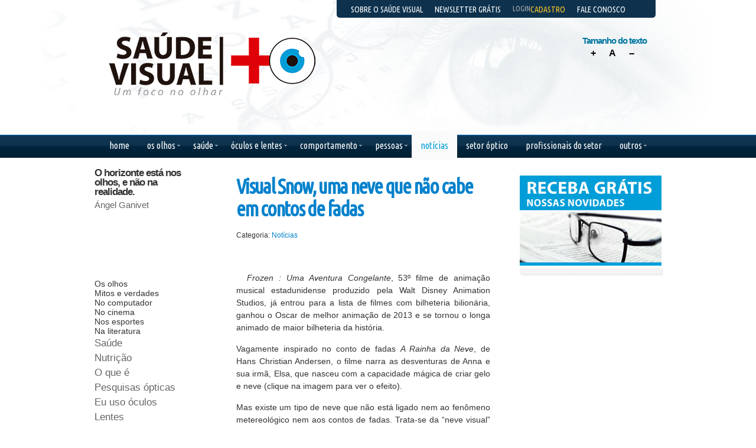

--- FILE ---
content_type: text/html; charset=utf-8
request_url: https://saudevisual.com.br/noticias/857-visualsnow
body_size: 9323
content:
<!DOCTYPE html>
<html lang="pt-br">
<head>
  <base href="/noticias/857-visualsnow">
  
  
  
  <title>Saúde Visual - Visual Snow, uma neve que não cabe em contos de fadas</title>
  <link href="/templates/rt_gantry_j16/favicon.ico" rel="shortcut icon" type="image/vnd.microsoft.icon">
  <link rel="stylesheet" href="/plugins/system/rokbox/themes/light/rokbox-style.css" type="text/css">
  <link rel="stylesheet" href="/libraries/gantry/css/gantry.css" type="text/css">
  <link rel="stylesheet" href="/libraries/gantry/css/grid-12.css" type="text/css">
  <link rel="stylesheet" href="/libraries/gantry/css/joomla.css" type="text/css">
  <link rel="stylesheet" href="/templates/rt_gantry_j16/css/style1.css" type="text/css">
  <link rel="stylesheet" href="/templates/rt_gantry_j16/css/template.css" type="text/css">
  <link rel="stylesheet" href="/templates/rt_gantry_j16/css/fusionmenu.css" type="text/css">
  <link rel="stylesheet" href="/modules/mod_news_pro_gk4/interface/css/style.css" type="text/css">
  <link rel="stylesheet" href="/media/com_acymailing/css/module_default.css" type="text/css">
  <link rel="stylesheet" href="/modules/mod_news_pro_gk4/interface/css/style.css" type="text/css">
  <link rel="stylesheet" href="/modules/mod_pgt_socialweb/mod_pgt_socialweb.css" type="text/css">
  <link rel="stylesheet" href="/modules/mod_news_pro_gk4/interface/css/style.css" type="text/css">
  <style type="text/css">
  #toTop {width:100px;z-index: 10;border: 1px solid #333; background:#121212; text-align:center; padding:5px; position:fixed; bottom:0px; right:0px; cursor:pointer; display:none; color:#fff;text-transform: lowercase; font-size: 0.7em;}
  body {background:#ffffff;}body a {color:#0081cc;}#rt-header .rt-container {background:transparent;}#rt-bottom .rt-container {background:transparent;}#rt-footer .rt-container, #rt-copyright .rt-container, #rt-menu .rt-container {background:transparent;}
  </style>
  <script src="/media/system/js/core.js" type="text/javascript"></script>
  <script src="/media/system/js/mootools-core.js" type="text/javascript"></script>
  <script src="/media/system/js/mootools-more.js" type="text/javascript"></script>
  <script src="https://ajax.googleapis.com/ajax/libs/jquery/1.5.1/jquery.min.js" type="text/javascript"></script>
  <script src="/media/plg_jblibrary/jquery/jquery.noconflict.js" type="text/javascript"></script>
  <script src="/media/plg_jblibrary/jquery/jquery.lazyload.js" type="text/javascript"></script>
  <script src="/media/system/js/caption.js" type="text/javascript"></script>
  <script src="/plugins/content/smartresizer/smartresizer/js/multithumb.js" type="text/javascript"></script>
  
  <script src="/plugins/system/rokbox/rokbox.js" type="text/javascript"></script>
  <script src="/plugins/system/rokbox/themes/light/rokbox-config.js" type="text/javascript"></script>
  <script src="/modules/mod_roknavmenu/themes/fusion/js/fusion.js" type="text/javascript"></script>
  <script src="/modules/mod_news_pro_gk4/interface/scripts/engine.js" type="text/javascript"></script>
  <script src="/media/com_acymailing/js/acymailing_module.js?v=450" type="text/javascript"></script>
  <script src="/modules/mod_news_pro_gk4/interface/scripts/engine.js" type="text/javascript"></script>
  <script src="/modules/mod_news_pro_gk4/interface/scripts/engine.js" type="text/javascript"></script>
  <link href="https://fonts.googleapis.com/css?family=Ubuntu+Condensed" rel="stylesheet" type="text/css">
</head>
<body class="cssstyle-style1 font-family-helvetica font-size-is-default menu-type-fusionmenu col12 option-com-content menu-noticias">
  <div id="rt-header">
    <div class="rt-container">
      <div class="rt-grid-5 rt-alpha">
        <div class="rt-block">
          <a href="/" id="rt-logo"></a>
        </div>
      </div>
      <div class="rt-grid-7 rt-omega">
        <div class="redes2">
          <div class="rt-block">
            <script type="text/javascript" src="/modules/mod_pgt_socialweb/pgt_socialweb.js"></script> 
            <script type="text/javascript">


            var SWSettings = { title: "Saúde Visual - Visual Snow, uma neve que não cabe em contos de fadas", url: "https://saudevisual.com.br/noticias/857-visualsnow", eurl: "http%3A%2F%2Fwww.saudevisual.com.br%2Fnoticias%2F857-visualsnow" };
            </script>
            <div class="socialweb_module_left">
              <div class="fb_like_small" id="fb_like_id" style="width:450px;height:80px;"></div>
               
              
              <div class="tw_tweet_small" id="tw_tweet_id"></div>
               
              
              <div class="g_plusone" id="g_plusone_id"></div>
              <div style="display:none;">
                <a href="http://www.pagit.eu" rel="nofollow">PGT SocialWeb - Copyright © 2010 by pagit.eu</a>
              </div>
            </div>
          </div>
        </div>
        <div class="menutopo">
          <div class="rt-block">
            <div class="module menutopo">
              <div>
                <div>
                  <div>
                    <ul class="menu">
                      <li id="item-174">
                        <a href="/sobre-o-saude-visual"><span>Sobre o Saúde Visual</span></a>
                      </li>
                      <li id="item-175">
                        <a href="/newsletter-gratis"><span>Newsletter Grátis</span></a>
                      </li>
                      <li id="item-176">
                        <span>Login</span>
                      </li>
                      <li id="item-177">
                        <a href="/cadastro"><span>Cadastro</span></a>
                      </li>
                      <li id="item-179">
                        <a href="/fale-conosco"><span>Fale Conosco</span></a>
                      </li>
                    </ul>
                  </div>
                </div>
              </div>
            </div>
          </div>
        </div>
        <div class="rt-block">
          <script language="javascript" type="text/javascript">
          <!--
          defaultSize = 80;
          //-->
          </script> 
          <script type="text/javascript" src="/modules/mod_ppc_fastfont/js/fastfont.js"></script>
          <div id="fontsize" style="font-size:16px;line-height:110%;text-align:center;">
            <h2 style="font-size: 96%; letter-spacing: -1px; color: #0176a1;">Tamanho do texto</h2>
            <div style="border:0px solid #ccc;margin:0px 0px 0px 5px;background:transparent url(modules/mod_ppc_fastfont/img/27grad.png);float:left;height:27px;width:27px;">
              <a style="text-decoration: none" href="/index.php" title="Aumentar tamanho" onclick="changeFontSize(1); return false;" class="larger">+</a>
            </div>
            <div style="border:0px solid #ccc;margin:0px 0px 0px 5px;background:transparent url(modules/mod_ppc_fastfont/img/27grad.png);float:left;height:27px;width:27px;">
              <a style="text-decoration: none; color: #000;" href="/index.php" title="Voltar ao padrão" onclick="revertStyles(); return false;" class="reset">A</a>
            </div>
            <div style="border:0px solid #ccc;margin:0px 0px 0px 5px;letter-spacing:-1px;background:transparent url(modules/mod_ppc_fastfont/img/27grad.png);float:left;height:27px;width:27px;">
              <a style="text-decoration: none; color: #000;" href="/index.php" title="Reduzir tamanho" onclick="changeFontSize(-1); return false;" class="smaller">--</a>
            </div>
          </div>
        </div>
        <div class="busca">
          <div class="rt-block">
            
          </div>
        </div>
      </div>
      <div class="clear"></div>
    </div>
  </div>
  <div id="rt-menu">
    <div class="rt-container">
      <div class="rt-fusionmenu">
        <div class="nopill">
          <div class="rt-menubar">
            <ul class="menutop level1">
              <li class="item249 root">
                <a class="orphan item bullet" href="/"><span>Home</span></a>
              </li>
              <li class="item243 parent root">
                <span class="daddy item bullet nolink"><span>Os olhos</span></span>
                <div class="fusion-submenu-wrapper level2" style="width:180px;">
                  <ul class="level2" style="width:180px;">
                    <li class="item137">
                      <a class="orphan item bullet" href="/os-olhos/mitos-e-verdades"><span>Mitos e Verdades</span></a>
                    </li>
                    <li class="item136">
                      <a class="orphan item bullet" href="/os-olhos/os-olhos"><span>Os olhos</span></a>
                    </li>
                    <li class="item164">
                      <a class="orphan item bullet" href="/os-olhos/no-computador"><span>No computador</span></a>
                    </li>
                    <li class="item165">
                      <a class="orphan item bullet" href="/os-olhos/no-cinema"><span>No cinema</span></a>
                    </li>
                    <li class="item166">
                      <a class="orphan item bullet" href="/os-olhos/nos-esportes"><span>Nos esportes</span></a>
                    </li>
                    <li class="item167">
                      <a class="orphan item bullet" href="/os-olhos/na-literatura"><span>Na literatura</span></a>
                    </li>
                  </ul>
                  <div class="drop-bot"></div>
                </div>
              </li>
              <li class="item244 parent root">
                <span class="daddy item bullet nolink"><span>Saúde</span></span>
                <div class="fusion-submenu-wrapper level2" style="width:180px;">
                  <ul class="level2" style="width:180px;">
                    <li class="item155">
                      <a class="orphan item bullet" href="/saude/saude"><span>Saúde</span></a>
                    </li>
                    <li class="item141">
                      <a class="orphan item bullet" href="/saude/nutricao"><span>Nutrição</span></a>
                    </li>
                    <li class="item284">
                      <a class="orphan item bullet" href="/saude/o-que-e"><span>O que é</span></a>
                    </li>
                    <li class="item287">
                      <a class="orphan item bullet" href="/saude/pesquisas-opticas"><span>Pesquisas ópticas</span></a>
                    </li>
                  </ul>
                  <div class="drop-bot"></div>
                </div>
              </li>
              <li class="item246 parent root">
                <span class="daddy item bullet nolink"><span>Óculos e lentes</span></span>
                <div class="fusion-submenu-wrapper level2" style="width:180px;">
                  <ul class="level2" style="width:180px;">
                    <li class="item139">
                      <a class="orphan item bullet" href="/oculos-e-lentes/eu-uso-oculos"><span>Eu uso óculos</span></a>
                    </li>
                    <li class="item253">
                      <a class="orphan item bullet" href="/oculos-e-lentes/lentes"><span>Lentes</span></a>
                    </li>
                  </ul>
                  <div class="drop-bot"></div>
                </div>
              </li>
              <li class="item245 parent root">
                <span class="daddy item bullet nolink"><span>Comportamento</span></span>
                <div class="fusion-submenu-wrapper level2" style="width:180px;">
                  <ul class="level2" style="width:180px;">
                    <li class="item160">
                      <a class="orphan item bullet" href="/comportamento/moda"><span>Moda</span></a>
                    </li>
                    <li class="item138">
                      <a class="orphan item bullet" href="/comportamento/comportamento"><span>Comportamento</span></a>
                    </li>
                    <li class="item285">
                      <a class="orphan item bullet" href="/comportamento/olhos-curiosos"><span>Olhos curiosos</span></a>
                    </li>
                    <li class="item286">
                      <a class="orphan item bullet" href="/comportamento/visao-profissional"><span>Visão profissional</span></a>
                    </li>
                  </ul>
                  <div class="drop-bot"></div>
                </div>
              </li>
              <li class="item247 parent root">
                <span class="daddy item bullet nolink"><span>Pessoas</span></span>
                <div class="fusion-submenu-wrapper level2" style="width:180px;">
                  <ul class="level2" style="width:180px;">
                    <li class="item162">
                      <a class="orphan item bullet" href="/pessoas/gente-de-visao"><span>Gente de visão</span></a>
                    </li>
                    <li class="item140">
                      <a class="orphan item bullet" href="/pessoas/entre-vista"><span>Entre-vista</span></a>
                    </li>
                    <li class="item161">
                      <a class="orphan item bullet" href="/pessoas/ponto-de-vista"><span>Ponto de vista</span></a>
                    </li>
                    <li class="item288">
                      <a class="orphan item bullet" href="/pessoas/visao-de-lucas"><span>Visão de Lucas</span></a>
                    </li>
                    <li class="item254">
                      <a class="orphan item bullet" href="/pessoas/biografias"><span>Biografias</span></a>
                    </li>
                    <li class="item169">
                      <a class="orphan item bullet" href="/pessoas/acoes-sociais"><span>Ações Sociais</span></a>
                    </li>
                  </ul>
                  <div class="drop-bot"></div>
                </div>
              </li>
              <li class="item163 active root">
                <a class="orphan item bullet" href="/noticias"><span>Notícias</span></a>
              </li>
              <li class="item298 root">
                <a class="orphan item bullet" href="/setor-optico"><span>Setor óptico</span></a>
              </li>
              <li class="item152 root">
                <a class="orphan item bullet" href="/cadastro"><span>Profissionais do setor</span></a>
              </li>
              <li class="item248 parent root">
                <span class="daddy item bullet nolink"><span>Outros</span></span>
                <div class="fusion-submenu-wrapper level2" style="width:180px;">
                  <ul class="level2" style="width:180px;">
                    <li class="item255">
                      <a class="orphan item bullet" href="/outros/banco-de-teses"><span>Banco de teses</span></a>
                    </li>
                    <li class="item170">
                      <a class="orphan item bullet" href="/outros/cursos-feiras-e-eventos"><span>Cursos, Feiras e Eventos</span></a>
                    </li>
                    <li class="item171">
                      <a class="orphan item bullet" href="/outros/glossario"><span>Glossário</span></a>
                    </li>
                    <li class="item153">
                      <a class="orphan item bullet" href="/outros/videos"><span>Vídeos</span></a>
                    </li>
                  </ul>
                  <div class="drop-bot"></div>
                </div>
              </li>
            </ul>
          </div>
        </div>
      </div>
      <div class="clear"></div>
    </div>
  </div>
  <div id="uno">
    <div id="rt-feature">
      <div class="rt-container">
        <div class="clear"></div>
      </div>
    </div>
    <div id="centralizar"></div>
    <div id="rt-main" class="sa3-mb6-sb3">
      <div class="rt-container">
        <div class="rt-grid-6 rt-push-3">
          <div class="rt-block">
            <div id="rt-mainbody">
              <div class="component-content">
                <div class="rt-article">
                  <div class="rt-article-bg">
                    <div class="item-page">
                      <h2 class="title"><a href="/noticias/857-visualsnow">Visual Snow, uma neve que não cabe em contos de fadas</a></h2>
                      <div class="rt-article-icons">
                        <ul class="actions">
                          <li class="print-icon">
                            <a href="/noticias/857-visualsnow?tmpl=component&print=1&layout=default&page=" title="Imprimir" onclick="window.open(this.href,'win2','status=no,toolbar=no,scrollbars=yes,titlebar=no,menubar=no,resizable=yes,width=640,height=480,directories=no,location=no'); return false;" rel="nofollow"><img src="/media/system/images/printButton.png" alt="Imprimir"></a>
                          </li>
                          <li class="email-icon">
                            
                          </li>
                        </ul>
                      </div>
                      <dl class="rt-articleinfo">
                        <dd class="rt-category">
                          Categoria: <a href="/noticias">Notícias</a>
                        </dd>
                      </dl>
                       <a class="valaddthis_id857"><img src="/plugins/content/valaddthis/valaddthis/images/addthis-long.gif" width="125" height="16" border="0" alt=""></a> 
                      
                      <p style="text-align: justify;"><em><img src="/cache/frozengif_thumb_medium200_0.gif" title='Em "Frozen", Elsa nasceu com a capacidade mágica de criar gelo e neve' style="margin-right: 10px; float: left;">Frozen : Uma Aventura Congelante</em>, 53º filme de animação musical estadunidense produzido pela Walt Disney Animation Studios, já entrou para a lista de filmes com bilheteria bilionária, ganhou o Oscar de melhor animação de 2013 e se tornou o longa animado de maior bilheteria da história.</p>
                      <p style="text-align: justify;">Vagamente inspirado no conto de fadas <em>A Rainha da Neve</em>, de Hans Christian Andersen, o filme narra as desventuras de Anna e sua irmã, Elsa, que nasceu com a capacidade mágica de criar gelo e neve (clique na imagem para ver o efeito).</p>
                      <p style="text-align: justify;">Mas existe um tipo de neve que não está ligado nem ao fenômeno metereológico nem aos contos de fadas. Trata-se da “neve visual” (visual snow) cuja fisiopatologia ainda não foi estabelecida. Em termos leigos, porém, podemos afirmar que os portadores dessa “sensação visual” são indivíduos cujos cérebros apresentam hiper-reatividade cortical.</p>
                      <p style="text-align: justify;">Dentre os sintomas, o principal é a visualização de imagens como estática de aparelho de TV – os populares “chuviscos” -, principalmente quando se olha para superfícies escuras ou ambientes com pouca luminosidade. Outro sintoma característico é a palinopsia, que consiste na visão do contorno de um objeto por algum tempo após se ter desviado o olhar do mesmo.</p>
                      <p style="text-align: justify;">A neve visual vem sendo discutida cada vez mais, provavelmente devido a um aumento rápido e importante da sua incidência na população. Uma investigação clinica primária pode ajudar pesquisadores a entender a fisiopatologia da sensação visual incomum e principalmente encontrar um meio de neutralizar este sintoma que pode reduzir drasticamente a qualidade de vida do individuo portador.</p>
                      <p style="text-align: justify;">O processamento visual se dá no encéfalo. Os olhos recebem a informação fotoquímica e o nervo óptico faz a conexão com os centros visuais no cérebro. A percepção visual normalmente é seletiva e envolve omissão: imagens menos importantes - ou que causam confusão - são “ignoradas” pela “mente que vê”, ou seja, a região em que é processada a informação visual.</p>
                      <p style="text-align: justify;">A seletividade da percepção depende de processos cognitivos cerebrais e estaria alterada, por exemplo, em disfunções bioquímicas do cérebro.</p>
                      <p style="text-align: justify;">A dopamina, assim como a adrenalina, é um dos transmissores que ajudam a fazer a “sintonia fina” dos níveis de atividade neural. Portanto, o TDAH ou DDA (déficit de atenção com hiperatividade), assim como a depressão, síndrome do pânico, e TAG ou transtorno da ansiedade generalizada, não são raros em indivíduos que se queixam de “neve visual”. Outras comorbidades possíveis (esperadas) no caso da conexão simpática (Sistema Nervoso Autônomo) ser uma das vias fisiopatológicas da “neve visual”.</p>
                      <p style="text-align: justify;">A “neve visual” parece ser mais comum em pessoas que são extremamente observadoras e hiper-reativas. Nelas também é mais frequente a percepção de fenômenos entópticos. Poderia ser avaliada então como uma variação da percepção visual normal. Mas é imprescindível que exames complementares sejam realizados para excluir causas orgânicas secundárias, como efeitos colaterais de alguns medicamentos, uso de drogas ilícitas, ou ainda neoplasia encefálica, doença desmielinizante e outras patologias neurológicas.</p>
                      <p style="text-align: justify;">Descartada a causa orgânica, que uma vez tratada faria cessar a “alucinação”, uma possibilidade de lidar com o sintoma visual seria a habituação, um fenômeno fisiológico. A utilização dessa técnica foi sugerida e tem sido utilizada em indivíduos portadores de zumbido, como forma de minimizar o seu desconforto.</p>
                      <p style="text-align: justify;">Assim como existe a readaptação vestibular na vertigem, pode-se buscar a readaptação processual visual em relação às sensações visuais incomuns, como no caso da “neve visual”. A ideia seria, através de estímulos visuais repetitivos, provocar a habituação (das vias responsáveis pela percepção visual) aos fenômenos entópticos e sensações visuais incomuns.</p>
                      <p style="text-align: justify;">Essa sugestão parece interessante e deveria ser investigada por especialistas em reabilitação. Existem técnicas (hoje cada vez mais difundidas) utilizadas no tratamento da dislexia visual (síndrome de Irlen), que é uma disfuncionalidade do processamento visual. Assim como parece ser a síndrome da “neve visual”.</p>
                      <p style="text-align: justify;"><a href="http://www.thevisioncommunity.com/?option=com_content&task=view&id=78&Itemid=171" target="_blank" rel="nofollow">Neste site</a> você pode fazer uma simulação dos sintomas da “neve visual”.</p>
                      <p style="text-align: justify;"><span style="font-size: 8pt;"><br></span></p>
                      <p style="text-align: justify;"><span style="font-size: 8pt;"><br></span></p>
                      <p style="text-align: justify;"><span style="font-size: 8pt;">(Fonte: “Visual Perception: a clinical orientation” 2010, Schwartz S.,McGraw-Hill Publishing Co)</span></p>
                      <ul class="pagenav">
                        <li class="pagenav-prev">
                          <a href="/noticias/1631-duffy" rel="next">< <</a>
                        </li>
                        <li class="pagenav-next">
                          <a href="/noticias/1042-oculos-sol-inverno" rel="prev">> ></a>
                        </li>
                      </ul>
                    </div>
                  </div>
                </div>
              </div>
            </div>
          </div>
          <div id="rt-content-bottom">
            <div class="rt-grid-6 rt-alpha rt-omega">
              <div class="banner">
                <div class="rt-block">
                  <div class="custom banner">
                    <p></p>
                    <p> </p>
                  </div>
                </div>
              </div>
            </div>
          </div>
        </div>
        <div class="rt-grid-3 rt-pull-6">
          <div id="rt-sidebar-a">
            <div class="frases">
              <div class="rt-block">
                <div class="nspMain autoanim nspFs100" id="nsp-nsp_75" style="width:100%;">
                  <div class="nspArts bottom" style="width:100%;">
                    <div class="nspTopInterface">
                      <div>
                        <span class="nspPrev">Prev</span> <span class="nspNext">Next</span>
                      </div>
                    </div>
                    <div class="nspArt" style="width:100%;">
                      <div style="padding:0 20px 20px 0">
                        <h4 class="nspHeader tleft fnone" title="O horizonte está nos olhos, e não na realidade.">O horizonte está nos olhos, e não na realidade.</h4>
                        <p class="nspText tleft fleft">Ángel Ganivet</p>
                      </div>
                    </div>
                    <div class="nspArt unvisible" style="width:100%;">
                      <div style="padding:0 20px 20px 0">
                        <h4 class="nspHeader tleft fnone" title="Só se vê bem com o coração. O essencial é invisível aos olhos.">Só se vê bem com o coração. O essencial é invisível aos olhos.</h4>
                        <p class="nspText tleft fleft">Antoine de Saint-Exupéry</p>
                      </div>
                    </div>
                    <div class="nspArt unvisible" style="width:100%;">
                      <div style="padding:0 20px 20px 0">
                        <h4 class="nspHeader tleft fnone" title="Guarda-me, como a menina dos seus olhos. Ela é a tal, sei que ela pode ser mil, mas não existe outra igual.">Guarda-me, como a menina dos seus olhos. Ela é a tal, sei que ela pode ser mil, mas não existe outra igual.</h4>
                        <p class="nspText tleft fleft">Chico Buarque</p>
                      </div>
                    </div>
                    <div class="nspArt unvisible" style="width:100%;">
                      <div style="padding:0 20px 20px 0">
                        <h4 class="nspHeader tleft fnone" title="As mais lindas palavras de amor são ditas no silêncio de um olhar.">As mais lindas palavras de amor são ditas no silêncio de um olhar.</h4>
                        <p class="nspText tleft fleft">Leonardo da Vinci</p>
                      </div>
                    </div>
                    <div class="nspArt unvisible" style="width:100%;">
                      <div style="padding:0 20px 20px 0">
                        <h4 class="nspHeader tleft fnone" title="O homem acredita mais com os olhos do que com os ouvidos.">O homem acredita mais com os olhos do que com os ouvidos.</h4>
                        <p class="nspText tleft fleft">Sêneca</p>
                      </div>
                    </div>
                    <div class="nspArt unvisible" style="width:100%;">
                      <div style="padding:0 20px 20px 0">
                        <h4 class="nspHeader tleft fnone" title="Olhos nos olhos, quero ver o que você faz, ao sentir que sem você eu passo bem demais.">Olhos nos olhos, quero ver o que você faz, ao sentir que sem você eu passo bem demais.</h4>
                        <p class="nspText tleft fleft">Chico Buarque</p>
                      </div>
                    </div>
                    <div class="nspArt unvisible" style="width:100%;">
                      <div style="padding:0 20px 20px 0">
                        <h4 class="nspHeader tleft fnone" title="Se meus olhos mostrassem a minha alma, todos, ao me verem sorrir, chorariam comigo.">Se meus olhos mostrassem a minha alma, todos, ao me verem sorrir, chorariam comigo.</h4>
                        <p class="nspText tleft fleft">Kurt Cobain</p>
                      </div>
                    </div>
                    <div class="nspArt unvisible" style="width:100%;">
                      <div style="padding:0 20px 20px 0">
                        <h4 class="nspHeader tleft fnone" title="A única coisa que vale a pena é fixar o olhar com mais atenção no presente; o futuro chegará sozinho, inesperadamente.">A única coisa que vale a pena é fixar o olhar com mais atenção no presente; o futuro chegará sozinho, inesperadamente.</h4>
                        <p class="nspText tleft fleft">Nikolai Vasilievich Gogol</p>
                      </div>
                    </div>
                    <div class="nspArt unvisible" style="width:100%;">
                      <div style="padding:0 20px 20px 0">
                        <h4 class="nspHeader tleft fnone" title="Amar não é olhar um para o outro, é olhar juntos na mesma direção.">Amar não é olhar um para o outro, é olhar juntos na mesma direção.</h4>
                        <p class="nspText tleft fleft">Antoine de Saint-Exupéry</p>
                      </div>
                    </div>
                    <div class="nspArt unvisible" style="width:100%;">
                      <div style="padding:0 20px 20px 0">
                        <h4 class="nspHeader tleft fnone" title="Dirão, em som, as coisas que, calados, no silêncio dos olhos, confessamos?">Dirão, em som, as coisas que, calados, no silêncio dos olhos, confessamos?</h4>
                        <p class="nspText tleft fleft">José Saramago</p>
                      </div>
                    </div>
                  </div>
                </div>
                <script type="text/javascript">
                //<![CDATA[
                try {$Gavick;}catch(e){$Gavick = {};};
                $Gavick["nsp-nsp_75"] = {
                "animation_speed": 400,
                "animation_interval": 5000,
                "animation_function": Fx.Transitions.Expo.easeIn,
                "news_column": 1,
                "news_rows": 1,
                "links_columns_amount": 0,
                "links_amount": 0,
                "counter_text": '<strong>Page:<\/strong>'
                };
                //]]>
                </script>
              </div>
            </div>
            <div class="cat">
              <div class="rt-block">
                <div class="custom cat">
                  <ul>
                    <li>
                      Os olhos
                    </li>
                    <li>
                      Mitos e verdades
                    </li>
                    <li>
                      No computador
                    </li>
                    <li>
                      No cinema
                    </li>
                    <li>
                      Nos esportes
                    </li>
                    <li>
                      Na literatura
                    </li>
                    <li>
                      <a href="/saude/saude">Saúde</a>
                    </li>
                    <li>
                      <a href="/saude/nutricao">Nutrição</a>
                    </li>
                    <li>
                      <a href="/saude/o-que-e">O que é</a>
                    </li>
                    <li>
                      <a href="/saude/pesquisas-opticas">Pesquisas ópticas</a>
                    </li>
                    <li>
                      <a href="/oculos-e-lentes/eu-uso-oculos">Eu uso óculos</a>
                    </li>
                    <li>
                      <a href="/oculos-e-lentes/lentes">Lentes</a>
                    </li>
                    <li>
                      <a href="/comportamento/moda">Moda</a>
                    </li>
                    <li>
                      <a href="/comportamento/comportamento">Comportamento</a>
                    </li>
                    <li>
                      <a href="/comportamento/olhos-curiosos">Olhos curiosos</a>
                    </li>
                    <li>
                      <a href="/comportamento/visao-profissional">Visão profissional</a>
                    </li>
                    <li>
                      <a href="/pessoas/gente-de-visao">Gente de visão</a>
                    </li>
                    <li>
                      <a href="/pessoas/entre-vista">Entre-vista</a>
                    </li>
                    <li>
                      <a href="/pessoas/ponto-de-vista">Ponto de vista</a>
                    </li>
                    <li>
                      <a href="/pessoas/visao-de-lucas">Visão de Lucas</a>
                    </li>
                    <li>
                      <a href="/pessoas/biografias">Biografias</a>
                    </li>
                    <li>
                      <a href="/pessoas/acoes-sociais">Ações sociais</a>
                    </li>
                    <li>
                      Profissionais do setor
                    </li>
                    <li>
                      <a href="/noticias">Notícias</a>
                    </li>
                    <li>
                      <a href="/outros/glossario">Glossário</a>
                    </li>
                    <li>
                      <a href="/outros/banco-de-teses">Banco de teses</a>
                    </li>
                    <li>
                      <a href="/outros/cursos-feiras-e-eventos">Feiras e eventos</a>
                    </li>
                    <li>
                      <a href="/outros/videos">Vídeos</a>
                    </li>
                  </ul>
                </div>
              </div>
            </div>
            <div class="rt-block">
              <div class="bannergroup">
                <div class="banneritem">
                  <img src="/images/banners/fiero_nov2013_vertical2.jpg" alt="Conheça a nova coleção da Fiero!">
                  <div class="clr"></div>
                </div>
              </div>
            </div>
          </div>
        </div>
        <div class="rt-grid-3">
          <div id="rt-sidebar-b">
            <div class="news">
              <div class="rt-block">
                <div class="module-title">
                  <h2 class="title">Newsletter (2)</h2>
                </div>
                <div class="acymailing_module news" id="acymailing_module_formAcymailing32411">
                  <div class="acymailing_fulldiv" id="acymailing_fulldiv_formAcymailing32411">
                    
                  </div>
                </div>
              </div>
            </div>
            <div class="redes">
              <div class="rt-block">
                <div class="custom redes">
                  <p></p>
                  <p></p>
                  <p></p>
                </div>
              </div>
            </div>
            <div class="fb">
              <div class="rt-block">
                <div id="kafbfanbox" class="kafbfanbox fb">
                  
                  <div style="clear:left">
                    <a href="http://www.khawaib.co.uk/index.php?option=com_content&Itemid=29&catid=12&id=39&lang=en&view=article" rel="nofollow">KA Facebook Fanbox 1.1.1</a>
                  </div>
<noscript>JavaScript must be enabled in order to use KA Facebook Fanbox. Refresh Page.</noscript>
                </div>
              </div>
            </div>
            <div class="rt-block">
              <div class="custom">
                <p></p>
              </div>
            </div>
            <div class="rt-block">
              <script src=""></script> 
              
            </div>
          </div>
        </div>
        <div class="clear"></div>
      </div>
    </div>
    <div id="rt-footer">
      <div class="rt-container">
        <div class="rt-grid-3 rt-alpha">
          <div class="rt-block">
            <div class="module-title">
              <h2 class="title">Últimos artigos</h2>
            </div>
            <div class="nspMain nspFs100" id="nsp-nsp_59" style="width:100%;">
              <div class="nspArts left" style="width:100%;">
                <div class="nspArt" style="width:100%;">
                  <div style="padding:0 20px 20px 0">
                    <h4 class="nspHeader tleft fnone"><a href="/noticias/1906-zika-3" title="Zika conseguiu romper as paredes de proteção do olho">Zika conseguiu romper as paredes de prot…</a></h4>
                  </div>
                </div>
                <div class="nspArt" style="width:100%;">
                  <div style="padding:0 20px 20px 0">
                    <h4 class="nspHeader tleft fnone"><a href="/noticias/1905-3-estrategias" title="As gerações futuras agradecem">As gerações futuras agradecem</a></h4>
                  </div>
                </div>
                <div class="nspArt" style="width:100%;">
                  <div style="padding:0 20px 20px 0">
                    <h4 class="nspHeader tleft fnone"><a href="/noticias/1904-jacques-laramara" title="" bonita="" quanto="" as="" outras="">"Tão bonita quanto as outras mulheres"</a></h4>
                  </div>
                </div>
                <div class="nspArt" style="width:100%;">
                  <div style="padding:0 20px 20px 0">
                    <h4 class="nspHeader tleft fnone"><a href="/noticias/73-diabetes-e-visao" title="De olho no diabetes">De olho no diabetes</a></h4>
                  </div>
                </div>
                <div class="nspArt" style="width:100%;">
                  <div style="padding:0 20px 20px 0">
                    <h4 class="nspHeader tleft fnone"><a href="/noticias/622-leite-enriquecido" title="Estudo pioneiro enriquece leite com minerais e vitaminas">Estudo pioneiro enriquece leite com mine…</a></h4>
                  </div>
                </div>
                <div class="nspArt unvisible" style="width:100%;">
                  <div style="padding:0 20px 20px 0">
                    <h4 class="nspHeader tleft fnone"><a href="/noticias/1903-lente-google" title="Google quer dar um upgrade na visão humana">Google quer dar um upgrade na visão huma…</a></h4>
                  </div>
                </div>
                <div class="nspArt unvisible" style="width:100%;">
                  <div style="padding:0 20px 20px 0">
                    <h4 class="nspHeader tleft fnone"><a href="/noticias/1902-todos-cegos" title="Um novo " ensaio="" sobre="" a="">Um novo "ensaio sobre a cegueira"</a></h4>
                  </div>
                </div>
                <div class="nspArt unvisible" style="width:100%;">
                  <div style="padding:0 20px 20px 0">
                    <h4 class="nspHeader tleft fnone"><a href="/noticias/1024-piscadela" title="Quer desligar o cérebro? Então pisque!">Quer desligar o cérebro? Então pisque!</a></h4>
                  </div>
                </div>
                <div class="nspArt unvisible" style="width:100%;">
                  <div style="padding:0 20px 20px 0">
                    <h4 class="nspHeader tleft fnone"><a href="/noticias/1023-oculolinctus" title="Oculolinctus causa terror no Japão. E não é um monstro">Oculolinctus causa terror no Japão. E nã…</a></h4>
                  </div>
                </div>
                <div class="nspArt unvisible" style="width:100%;">
                  <div style="padding:0 20px 20px 0">
                    <h4 class="nspHeader tleft fnone"><a href="/noticias/1901-tasometro" title="Gustavo Henrique: os dois lados da mesma moeda">Gustavo Henrique: os dois lados da mesma…</a></h4>
                  </div>
                </div>
                <div class="nspArt unvisible" style="width:100%;">
                  <div style="padding:0 20px 20px 0">
                    <h4 class="nspHeader tleft fnone"><a href="/noticias/1900-amor-cego" title="Nunca te vi, sempre te amei">Nunca te vi, sempre te amei</a></h4>
                  </div>
                </div>
                <div class="nspArt unvisible" style="width:100%;">
                  <div style="padding:0 20px 20px 0">
                    <h4 class="nspHeader tleft fnone"><a href="/noticias/1899-gato-lamm" title="Artista cria jeito de mostrar como os bichanos enxergam">Artista cria jeito de mostrar como os bi…</a></h4>
                  </div>
                </div>
                <div class="nspArt unvisible" style="width:100%;">
                  <div style="padding:0 20px 20px 0">
                    <h4 class="nspHeader tleft fnone"><a href="/noticias/1014-telecolor" title="Acabando com a infância: as inúteis telas plásticas de TV">Acabando com a infância: as inúteis tela…</a></h4>
                  </div>
                </div>
                <div class="nspArt unvisible" style="width:100%;">
                  <div style="padding:0 20px 20px 0">
                    <h4 class="nspHeader tleft fnone"><a href="/noticias/1013-camada-dua" title="Uma nova parte do corpo. E dentro do seu olho">Uma nova parte do corpo. E dentro do seu…</a></h4>
                  </div>
                </div>
                <div class="nspArt unvisible" style="width:100%;">
                  <div style="padding:0 20px 20px 0">
                    <h4 class="nspHeader tleft fnone"><a href="/noticias/1898-nicolly2" title="Uma mudança na cirurgia para catarata">Uma mudança na cirurgia para catarata</a></h4>
                  </div>
                </div>
              </div>
            </div>
            <script type="text/javascript">
            //<![CDATA[
            try {$Gavick;}catch(e){$Gavick = {};};
            $Gavick["nsp-nsp_59"] = {
            "animation_speed": 400,
            "animation_interval": 5000,
            "animation_function": Fx.Transitions.Expo.easeIn,
            "news_column": 1,
            "news_rows": 5,
            "links_columns_amount": 0,
            "links_amount": 0,
            "counter_text": '<strong>Page:<\/strong>'
            };
            //]]>
            </script>
          </div>
        </div>
        <div class="rt-grid-4">
          <div class="feedburnet">
            <div class="rt-block">
              <div class="custom feedburnet">
                <p class="sug">Sugira matérias e participe do Saúde Visual</p>
                <p> </p>
                <p class="rss"></p>
              </div>
            </div>
          </div>
        </div>
        <div class="rt-grid-5 rt-omega">
          <div class="rt-block">
            <div class="module-title">
              <h2 class="title">Nuvem de Tags</h2>
            </div>
            <div id="joeswordcloud" style="width:260;">
              <p style="text-align:left"><a href="/?option=com_search&searchword=vis%C3%A3o" style="font-size:29px;text-decoration:none;">visão</a> <a href="/?option=com_search&searchword=visual" style="font-size:26px;text-decoration:none;">visual</a> <a href="/?option=com_search&searchword=apenas" style="font-size:21px;text-decoration:none;">apenas</a> <a href="/?option=com_search&searchword=retina" style="font-size:15px;text-decoration:none;">retina</a> <a href="/?option=com_search&searchword=%C3%B3culos" style="font-size:27px;text-decoration:none;">óculos</a> <a href="/?option=com_search&searchword=outros" style="font-size:19px;text-decoration:none;">outros</a> <a href="/?option=com_search&searchword=exemplo" style="font-size:8px;text-decoration:none;">exemplo</a> <a href="/?option=com_search&searchword=est%C3%A3o" style="font-size:16px;text-decoration:none;">estão</a> <a href="/?option=com_search&searchword=foram" style="font-size:11px;text-decoration:none;">foram</a> <a href="/?option=com_search&searchword=brasil" style="font-size:22px;text-decoration:none;">brasil</a> <a href="/?option=com_search&searchword=olho" style="font-size:27px;text-decoration:none;">olho</a> <a href="/?option=com_search&searchword=olhos" style="font-size:28px;text-decoration:none;">olhos</a> <a href="/?option=com_search&searchword=todos" style="font-size:13px;text-decoration:none;">todos</a> <a href="/?option=com_search&searchword=pessoa" style="font-size:9px;text-decoration:none;">pessoa</a> <a href="/?option=com_search&searchword=mundo" style="font-size:20px;text-decoration:none;">mundo</a> <a href="/?option=com_search&searchword=seus" style="font-size:24px;text-decoration:none;">seus</a> <a href="/?option=com_search&searchword=estudo" style="font-size:8px;text-decoration:none;">estudo</a> <a href="/?option=com_search&searchword=melhor" style="font-size:10px;text-decoration:none;">melhor</a> <a href="/?option=com_search&searchword=ocular" style="font-size:14px;text-decoration:none;">ocular</a> <a href="/?option=com_search&searchword=tempo" style="font-size:19px;text-decoration:none;">tempo</a> <a href="/?option=com_search&searchword=parte" style="font-size:18px;text-decoration:none;">parte</a> <a href="/?option=com_search&searchword=fazer" style="font-size:17px;text-decoration:none;">fazer</a> <a href="/?option=com_search&searchword=sa%C3%BAde" style="font-size:16px;text-decoration:none;">saúde</a> <a href="/?option=com_search&searchword=voc%C3%AA" style="font-size:21px;text-decoration:none;">você</a> <a href="/?option=com_search&searchword=crian%C3%A7as" style="font-size:10px;text-decoration:none;">crianças</a> <a href="/?option=com_search&searchword=este" style="font-size:13px;text-decoration:none;">este</a> <a href="/?option=com_search&searchword=lentes" style="font-size:25px;text-decoration:none;">lentes</a> <a href="/?option=com_search&searchword=forma" style="font-size:24px;text-decoration:none;">forma</a> <a href="/?option=com_search&searchword=assim" style="font-size:12px;text-decoration:none;">assim</a> <a href="/?option=com_search&searchword=defici%C3%AAncia" style="font-size:23px;text-decoration:none;">deficiência</a></p>
            </div>
          </div>
        </div>
        <div class="clear"></div>
      </div>
    </div>
  </div>
  <script type="text/javascript">
                        jQuery(document).ready(function(){
                                jQuery(function () {
                                var scrollDiv = document.createElement("div");
                                jQuery(scrollDiv).attr("id", "toTop").html("^ Back To Top").appendTo("body");    
                                jQuery(window).scroll(function () {
                                                if (jQuery(this).scrollTop() != 0) {
                                                        jQuery("#toTop").fadeIn();
                                                } else {
                                                        jQuery("#toTop").fadeOut();
                                                }
                                        });
                                        jQuery("#toTop").click(function () {
                                                jQuery("body,html").animate({
                                                        scrollTop: 0
                                                },
                                                800);
                                        });
                                });
                        });
  </script> 
  <script type="text/javascript">


                        jQuery(document).ready(function(){jQuery("img").lazyload({ 
                    effect : "fadeIn" 
                    });
                });
  </script>
<script defer src="https://static.cloudflareinsights.com/beacon.min.js/vcd15cbe7772f49c399c6a5babf22c1241717689176015" integrity="sha512-ZpsOmlRQV6y907TI0dKBHq9Md29nnaEIPlkf84rnaERnq6zvWvPUqr2ft8M1aS28oN72PdrCzSjY4U6VaAw1EQ==" data-cf-beacon='{"version":"2024.11.0","token":"dd0b9f6cb2494c6d8044093506cb28d4","r":1,"server_timing":{"name":{"cfCacheStatus":true,"cfEdge":true,"cfExtPri":true,"cfL4":true,"cfOrigin":true,"cfSpeedBrain":true},"location_startswith":null}}' crossorigin="anonymous"></script>
</body>
</html>


--- FILE ---
content_type: text/css; charset=
request_url: https://saudevisual.com.br/libraries/gantry/css/grid-12.css
body_size: 238
content:
/**
 * @version   3.2.13 December 1, 2011
 * @author    RocketTheme http://www.rockettheme.com
 * @copyright Copyright (C) 2007 - 2011 RocketTheme, LLC
 * @license   http://www.gnu.org/licenses/gpl-2.0.html GNU/GPLv2 only
 */

/* 12 Grid */
.rt-grid-1, .rt-grid-2, .rt-grid-3, .rt-grid-4, .rt-grid-5, .rt-grid-6, .rt-grid-7, .rt-grid-8, .rt-grid-9, .rt-grid-10, .rt-grid-11, .rt-grid-12 {display: inline;float: left;position: relative;margin-left: 10px;margin-right: 10px;}
.rt-container .rt-grid-1 {width: 60px;}
.rt-container .rt-grid-2 {width: 140px;}
.rt-container .rt-grid-3 {width: 220px;}
.rt-container .rt-grid-4 {width: 300px;}
.rt-container .rt-grid-5 {width: 380px;}
.rt-container .rt-grid-6 {width: 460px;}
.rt-container .rt-grid-7 {width: 540px;}
.rt-container .rt-grid-8 {width: 620px;}
.rt-container .rt-grid-9 {width: 700px;}
.rt-container .rt-grid-10 {width: 780px;}
.rt-container .rt-grid-11 {width: 860px;}
.rt-container .rt-grid-12 {width: 940px;}

/* Grid Push */
.rt-container .rt-push-1 {left: 80px;}
.rt-container .rt-push-2 {left: 160px;}
.rt-container .rt-push-3 {left: 240px;}
.rt-container .rt-push-4 {left: 320px;}
.rt-container .rt-push-5 {left: 400px;}
.rt-container .rt-push-6 {left: 480px;}
.rt-container .rt-push-7 {left: 560px;}
.rt-container .rt-push-8 {left: 640px;}
.rt-container .rt-push-9 {left: 720px;}
.rt-container .rt-push-10 {left: 800px;}
.rt-container .rt-push-11 {left: 880px;}

/* Grid Pull */
.rt-container .rt-pull-1 {left: -80px;}
.rt-container .rt-pull-2 {left: -160px;}
.rt-container .rt-pull-3 {left: -240px;}
.rt-container .rt-pull-4 {left: -320px;}
.rt-container .rt-pull-5 {left: -400px;}
.rt-container .rt-pull-6 {left: -480px;}
.rt-container .rt-pull-7 {left: -560px;}
.rt-container .rt-pull-8 {left: -640px;}
.rt-container .rt-pull-9 {left: -720px;}
.rt-container .rt-pull-10 {left: -800px;}
.rt-container .rt-pull-11 {left: -880px;}

/* Prefix for left nudging */
.rt-container .rt-prefix-1 {padding-left:80px;}
.rt-container .rt-prefix-2 {padding-left:160px;}
.rt-container .rt-prefix-3 {padding-left:240px;}
.rt-container .rt-prefix-4 {padding-left:320px;}
.rt-container .rt-prefix-5 {padding-left:400px;}
.rt-container .rt-prefix-6 {padding-left:480px;}
.rt-container .rt-prefix-7 {padding-left:560px;}
.rt-container .rt-prefix-8 {padding-left:640px;}
.rt-container .rt-prefix-9 {padding-left:720px;}
.rt-container .rt-prefix-10 {padding-left:800px;}
.rt-container .rt-prefix-11 {padding-left:880px;}

/* Extras */
.left-1, .right-1 {width: 30px;}
.left-2, .right-2 {width: 110px;}
.left-3, .right-3 {width: 190px;}
.left-4, .right-4 {width: 270px;}
.left-5, .right-5 {width: 350px;}
.left-6, .right-6 {width: 430px;}
.left-7, .right-7 {width: 510px;}
.left-8, .right-8 {width: 590px;}
.left-9, .right-9 {width: 670px;}
.left-10, .right-10 {width: 750px;}
.left-11, .right-11 {width: 830px;}

--- FILE ---
content_type: text/css; charset=
request_url: https://saudevisual.com.br/libraries/gantry/css/joomla.css
body_size: 4010
content:
/**
 * @version   3.2.13 December 1, 2011
 * @author    RocketTheme http://www.rockettheme.com
 * @copyright Copyright (C) 2007 - 2011 RocketTheme, LLC
 * @license   http://www.gnu.org/licenses/gpl-2.0.html GNU/GPLv2 only
 */

/* Headings */
h1, h2 {letter-spacing: -2px;line-height: 1em;}
.module-title h2, h3, h4, h5 {letter-spacing: -1px;line-height: 1em;}
.componentheading {font-weight: bold;display: block;margin-bottom: 15px;}
.contentheading {font-size: 140%;font-weight: bold;margin-bottom: 15px;display: block;}

/* Section Tables */
.sectiontableheader {font-weight: bold;padding: 3px;line-height: 25px;text-align: left;}
.sectiontablefooter {padding-bottom: 8px;}
tr.sectiontableentry0 td, tr.sectiontableentry1 td, tr.sectiontableentry2 td, td.sectiontableentry0, td.sectiontableentry1, td.sectiontableentry2 {text-align: left;padding: 6px 5px;vertical-align: middle;}
tr.sectiontableentry0 td, td.sectiontableentry0, tr.sectiontableentry1 td, td.sectiontableentry1, tr.sectiontableentry2 td, td.sectiontableentry2 {height: 30px;}
.contentpane, .contentpaneopen {width: 100%;}

/* Column Layout */
.component-content .cols-1 {display: block;float: none !important;margin: 0 !important;} 
.component-content .cols-2 .column-1, .component-content .cols-2 .column-2 {width: 50%;float: left;}
.component-content .cols-3 .column-1, .component-content .cols-3 .column-2, .component-content .cols-3 .column-3 {float: left;width: 33.3%;padding: 0;margin: 0;}
.component-content .items-row {overflow: hidden;margin-bottom: 10px !important;}
.component-content .cols-4 .column-1, .component-content .cols-4 .column-2, .component-content .cols-4 .column-13, .component-content .cols-4 .column-4 {width: 25%;padding: 0;margin: 0;float: left;}
.component-content .cols-2 .rt-article, .component-content .cols-3 .rt-article, .component-content .cols-4 .rt-article {margin: 0 10px 20px 10px;}
.component-content .cols-2 .column-1 .rt-article, .component-content .cols-3 .column-1 .rt-article, .component-content .cols-4 .column-1 .rt-article {margin-left: 0;}
.component-content .cols-2 .column-2 .rt-article, .component-content .cols-3 .column-3 .rt-article, .component-content .cols-4 .column-4 .rt-article {margin-right: 0;}

/* Category Layout */
.component-content .rt-blog .rt-description {margin: 10px 0 15px 0;padding-bottom: 20px;border-bottom: 1px #c8c8c8 dotted;}
.component-content .rt-article-bg {padding-bottom: 5px;border-bottom: 1px #c8c8c8 dotted;}
.component-content .rt-article-links {margin: 10px 0px 10px 0px;}
.component-content .category-desc {padding: 0 5px;margin: 10px 0 25px;}
.component-content .cat-children .category-desc {margin: 10px 0 25px;}
.component-content ul.subcategories {margin: 20px 20px 20px 10px;}
.component-content .subcategories-link {font-weight: bold}
.component-content ul {list-style-position: outside;list-style-type: square;padding: 0 0 0 15px;margin: 10px 0;}
.component-content ol {padding: 0 0 0 20px;margin: 10px 0;list-style-position: outside;}
.component-content ul li, .component-content ol li {padding: 0;line-height: 1.7em;margin: 0;}
.component-content .category-list {padding: 0 5px;display: block;}
.component-content .categories-list {padding: 0 5px;}
.component-content .categories-list ul {margin: 0 0 0 20px;padding: 0;list-style: none;}
.component-content .categories-list ul li {padding: 5px;}
.component-content .categories-list ul ul {margin-left: 15px;}
.component-content .category-desc {line-height: 1.7em;margin: 10px 0;padding-left: 0;}
.component-content .small {font-size: 0.85em;margin: 0 0 20px;}
.component-content .image-left {float: left;margin: 0 15px 5px 0;}
.component-content .image-right {float: right;margin: 0 0 5px 15px;}
.component-content .archive {padding: 0 5px;}
.component-content .archive form {padding: 0 5px;}
.component-content ul#archive-items {margin: 20px 0;list-style-type: none;padding: 0;}
.component-content ul#archive-items li.row0, .component-content ul#archive-items li.row1 {padding: 10px 0;margin: 10px 0;}

/* Article Layout */
.component-content .title {width: auto;font-size: 260%;line-height: 1.1em;}
.component-content span.edit {margin-left: 10px;float: left;}
.component-content .rt-articleinfo {margin-bottom: 15px;}
.component-content .rt-category, .component-content .rt-date-modified, .component-content .rt-date-published, .component-content .rt-author, .component-content .rt-date-posted, .component-content .rt-hits {display: block;font-size: 95%;}
.component-content .rt-author {font-style: italic;}
.component-content .rt-date-created, .component-content .rt-date-published {font-weight: bold;}
.component-content .rt-description {margin: 10px 0px 10px 0px;overflow: hidden;}
.component-content .rt-description img.left {margin-right: 15px;float: left;}
.component-content .rt-description img.right {margin-left: 15px;float: right;}
.component-content .filter {margin: 10px 0;}
.component-content span.number {color: #969696;font-style: italic;}
.component-content .rt-article-icons {width: 65px;overflow: hidden;float: right;}
.component-content .rt-article-icons ul {margin: 0;padding: 0;list-style: none;}
.component-content .rt-article-icons ul li {margin: 0;padding: 0}
.component-content .rt-article-icons ul li a {display: block;width: 16px;height: 16px;float: right;margin-left: 3px;background-image: url(../images/typography.png);background-repeat: no-repeat;}
.component-content .rt-article-icons ul li img {display: none;}
.component-content .print-icon a {background-position: 0 0;}
.component-content .email-icon a {background-position: -16px 0;}
.component-content .edit-icon a {background-position: -48px 0;margin-left: 0 !important;margin-right: 5px;}
.component-content .rt-article-cat {font-weight: bold;margin-top: 15px;margin-bottom: 0;}

/* Editing */
.component-content .edit #editor-xtd-buttons a:link, .component-content .edit #editor-xtd-buttons a:visited, .component-content .edit #editor-xtd-buttons a:hover {color: #323232;}
.component-content .edit .inputbox, .component-content .edit textarea {border: 1px solid #ddd;}
.component-content .edit legend {font-size: 150%;}
.component-content .edit form#adminForm fieldset {padding: 20px 15px;margin: 10px 0 15px 0;}
.component-content .formelm {margin: 5px 0;}
.component-content .formelm label {width: 9em;display: inline-block;vertical-align: top;}
.component-content form#adminForm .formelm-area {padding: 5px 0;}
.component-content form#adminForm .formelm-area label {vertical-align: top;display: inline-block;width: 7em}
.component-content .formelm-buttons {text-align: right;margin-bottom: 10px}
.component-content .button2-left {float: left;margin-right: 5px;margin-top: 10px;}
.component-content .button2-left a {background: #eee;padding: 4px;margin: 0;line-height: 1.2em;border: solid 1px #ddd;font-weight: bold;text-decoration: none;}

/* User */
#form-login .inputbox, #com-form-login .inputbox, #josForm .inputbox {border: 1px solid #ddd;font-size: 1.2em;padding: 2px;margin: 0;}
#com-form-login fieldset div, #josForm fieldset div {margin-bottom: 10px;}
#form-login ul {margin-top: 10px;}
#form-login p {margin-bottom: 10px;}
#form-login .user-greeting {font-weight: bold;font-size: 120%;margin-bottom: 15px;}
.component-content .user label.label-left, .component-content .user span.label-left {display: block;width: 130px;float: left;font-weight: bold;font-size: 120%;}
.col12 .rt-grid-2 #form-login .inputbox {width: 104px;}
.col12 .rt-grid-3 #form-login .inputbox {width: 184px;}
.col12 .rt-grid-4 #form-login .inputbox {width: 264px;}
.col12 .rt-grid-5 #form-login .inputbox {width: 344px;}
.col12 .rt-grid-6 #form-login .inputbox {width: 424px;}
.col12 .rt-grid-7 #form-login .inputbox {width: 504px;}
.col12 .rt-grid-8 #form-login .inputbox {width: 584px;}
.col12 .rt-grid-9 #form-login .inputbox {width: 664px;}
.col12 .rt-grid-10 #form-login .inputbox {width: 744px;}
.col12 .rt-grid-12 #form-login .inputbox {width: 904px;}
.col16 .rt-grid-2 #form-login .inputbox {width: 64px;}
.col16 .rt-grid-3 #form-login .inputbox {width: 124px;}
.col16 .rt-grid-4 #form-login .inputbox {width: 184px;}
.col16 .rt-grid-5 #form-login .inputbox {width: 244px;}
.col16 .rt-grid-6 #form-login .inputbox {width: 304px;}
.col16 .rt-grid-7 #form-login .inputbox {width: 364px;}
.col16 .rt-grid-8 #form-login .inputbox {width: 424px;}
.col16 .rt-grid-9 #form-login .inputbox {width: 484px;}
.col16 .rt-grid-10 #form-login .inputbox {width: 544px;}
.col16 .rt-grid-11 #form-login .inputbox {width: 604px;}
.col16 .rt-grid-12 #form-login .inputbox {width: 664px;}
.col16 .rt-grid-13 #form-login .inputbox {width: 724px;}
.col16 .rt-grid-14 #form-login .inputbox {width: 784px;}
.col16 .rt-grid-15 #form-login .inputbox {width: 844px;}
#users-profile-core, #users-profile-custom {margin: 10px 0 15px 0;padding: 15px;}
#users-profile-core dt, #users-profile-custom dt {float: left;width: 10em;padding: 3px 0;}
#users-profile-core dd, #users-profile-custom dd {padding: 3px 0;}
#member-profile fieldset, .registration fieldset {margin: 10px 0 15px 0;padding: 15px;}
#users-profile-core legend, .profile-edit legend, .registration legend {font-weight: bold;}
.component-content #member-registration {padding: 0 5px;}
.component-content #member-registration fieldset {border: solid 1px #ddd;}
.component-content form fieldset dt {clear: left;float: left;width: 12em;padding: 3px 0;}
.component-content form fieldset dd {float: left;padding: 3px 0;}

/* Tables */
.component-content table {border-collapse: collapse;}
.component-content table.weblinks, .component-content table.category {font-size: 1em;margin: 10px 10px 20px 0px;width: 99%;}
.component-content table.weblinks td {border-collapse: collapse;}
.component-content table.weblinks td, .component-content table.category td {padding: 7px;}
.component-content table.weblinks th, .component-content table.category th {padding: 7px;text-align: left;}
.component-content td.num {vertical-align: top;text-align: left;}
.component-content td.hits {vertical-align: top;text-align: center;}
.component-content td p {margin: 0;line-height: 1.3em;}
.component-content .filter {margin: 10px 0;}
.component-content .display-limit, .component-content .filter {text-align: right;margin-right: 7px;}
.component-content table.category th a img {padding: 2px 10px;}
.component-content .filter-search {float: left;}
.component-content .filter-search .inputbox {width: 6em;}
.component-content legend.element-invisible {position: absolute;margin-left: -3000px;margin-top: -3000px;height: 0;}
.component-content .cat-items {margin-top: 20px;}

/* Contact */
.component-content .contact {padding: 0 5px;}
.component-content .contact-category {padding: 0 10px;}
.component-content .contact-category  .component-content #adminForm fieldset.filters {border: 0;padding: 0;}
.component-content .contact-image {margin: 10px 0;overflow: hidden;}
.component-content address {font-style: normal;margin: 10px 0;}
.component-content address span {display: block;}
.component-content .contact-address {margin: 20px 0 10px 0;}
.component-content .contact-email div {padding: 2px 0;margin: 0 0 10px 0;}
.component-content .contact-email label {width: 17em;float: left;}
.component-content span.contact-image {margin-bottom: 10px;overflow: hidden;display: block;}
.component-content #contact-textmsg {padding: 2px 0 10px 0;}
.component-content #contact-email-copy {float: left;margin-right: 10px;}
.component-content .contact .button {float: none !important;clear: left;display: block;margin: 20px 0 0 0;}
.component-content dl.tabs {float: left;margin: 50px 0 0 0;z-index: 50;clear: both;}
.component-content dl.tabs dt {float: left;padding: 4px 10px;border-left: 1px solid #ccc;border-right: 1px solid #ccc;border-top: 1px solid #ccc;margin-right: 3px;background: #f0f0f0;color: #666;}
.component-content dl.tabs dt.open {background: #F9F9F9;border-bottom: 1px solid #F9F9F9;z-index: 100;color: #000;}
.component-content div.current {clear: both;border: 1px solid #ccc;padding: 10px 10px;max-width: 500px;}
.component-content div.current dd {padding: 0;margin: 0;}
.component-content dl#content-pane.tabs {margin: 1px 0 0 0;}

/* Weblinks */
.component-content .weblinks fieldset div {overflow: hidden;}
.component-content .weblinks label.label-left {display: block;width: 150px;float: left;}

/* Search */
.component-content .searchintro {font-weight: normal;margin: 20px 0 20px;}
.component-content #searchForm {padding: 0;}
.component-content .form-limit {margin: 20px 0 0;text-align: right;padding: 0 10px 0 20px;}
.component-content .highlight {font-weight: bold;}
.component-content .ordering-box {float: none;}
.component-content .phrases-box {float: none;margin-bottom: 10px;}
.component-content .ordering-box .inputbox {width: auto !important}
.component-content .only, .component-content .phrases {margin: 10px 0 0 0px;padding: 15px 0;line-height: 1.3em;}
.component-content label.ordering {display: block;margin: 10px 0 10px 0;}
.component-content .word {padding: 0;}
.component-content .word input {font-weight: bold;}
.component-content .word label {font-weight: bold;}
.component-content fieldset.only label, .component-content fieldset.phrases label {margin: 0 10px 0 0;}
.component-content .ordering-box label.ordering {margin: 0 10px 5px 0;float: left;}
.component-content form .search label {display: none;}
.component-content dl.search-results dt.result-title {padding: 15px 15px 0px 5px;font-weight: bold;}
.component-content dl.search-results dd {padding: 2px 15px 2px 5px;}
.component-content dl.search-results dd.result-text {padding: 10px 15px 10px 5px;line-height: 1.7em;}
.component-content dl.search-results dd.result-created {padding: 2px 15px 15px 5px;}
.component-content dl.search-results dd.result-category {padding: 10px 15px 5px 5px;}

/* Accessibility */
#rt-accessibility .rt-desc {float: left;padding-right: 5px;}
#rt-accessibility #rt-buttons {float: left;}
#rt-accessibility .button {display: block;width:14px;height:14px;float: left;background: url(../images/typography.png);margin: 2px;}
#rt-accessibility .large .button {background-position: 0 -17px;}
#rt-accessibility .small .button {background-position: -15px -17px;}

/* Other */
.component-content .categorylist input {border: 1px solid #ddd;font-size: 1.2em;padding: 2px;margin: 0;}
.component-content th {padding: 5px;background: #ebebeb;border-bottom: 2px solid #ddd;font-weight : bold;}
.component-content tr.even td {padding: 5px;background: #f0f0f0;border-bottom: 1px solid #ddd;}
.component-content tr.odd td {padding: 5px;background: #fafafa;border-bottom: 1px solid #ddd;}
.rt-breadcrumb-surround {margin: 0;display: block;position:relative;overflow: hidden;height: 20px;padding: 15px 25px;}
#breadcrumbs-gantry {width: 11px;height: 11px;display: block;float: left;margin-top: 4px;margin-right: 8px;background: url(../images/home.png) 0 0 no-repeat;}
.component-content p.error {padding: 10px;}
.component-content .contentpaneopen_edit {float: left;}
.component-content table.contenttoc {padding: 10px;margin: 10px;float: right;}
.component-content table.contenttoc tr td {padding: 1px 0;}
.component-content .pagenavcounter {font-weight: bold;}
ul.latestnews, ul.mostread {padding-left: 10px;margin: 0;}
ul.latestnews li a, ul.mostread li a {padding: 2px 2px 2px 15px;display: block;text-decoration: none;}
#article-index {width: 25%;float: right;padding: 10px;margin: 10px 0px 20px 30px;}
#article-index h3 {margin: 0;font-size: 1em;}
#article-index ul {list-style-type: disc;}
.mod-languages ul li {display: inline;}
.stats-module dl {margin: 10px 0 10px 0;}
.stats-module dt {float: left;margin: 0 10px 0 0;font-weight: bold;}
.stats-module dt, .stats-module dd {padding: 2px 0 2px 0;}
.banneritem {margin: 10px 0;padding: 0;}
.banneritem a {font-weight: bold;}
p.syndicate {float: left;display: block;text-align: left;}
.phrases .inputbox {width: 10em;}
.phrases .inputbox option {padding: 2px;}

/* Newsflash */
.newsflash {margin: 0;}
.newsflash-horiz {overflow: hidden;list-style-type: none;margin: 0 5px;padding: 20px 10px;}
.newsflash-horiz li {float: left;width: 30%;margin: 0 1%;padding: 10px 5px;}
.newsflash-horiz li h4 {font-size: 1.4em;}
.newsflash-horiz li img {display: block;margin-bottom: 10px;}
.newsflash-vert {padding: 0;}

/* Newsfeeds */
.component-content .newsfeed {padding: 0 5px;}
.component-content ul.newsfeed {padding: 0;}
.component-content .newsfeed-item {padding: 5px 0 0 0;margin: 0;}
.component-content .newsfeed-item h5 a {font-size: 1.1em;font-weight: bold;}
.component-content .feed-item-description img {margin: 5px 10px 10px 0;}
.component-content dl.newsfeed-count dt, .component-content dl.newsfeed-count dd {display: inline;}
.component-content dl.weblink-count dt, .component-content dl.weblink-count dd {display: inline;}

/* Pagination */
.component-content .rt-pagination {margin: 10px 0;padding: 10px 0 10px 0px;}
.component-content .rt-pagination ul {list-style-type: none;margin: 0;padding: 0;text-align: left;}
.component-content .rt-pagination li {display: inline;padding: 2px 5px;text-align: left;border: solid 1px #eee;margin: 0 2px;}
.component-content .rt-pagination li.pagination-start, .component-content .rt-pagination li.pagination-next, .component-content .rt-pagination li.pagination-end, .component-content .rt-pagination li.pagination-prev {border: 0;}
.component-content .rt-pagination li.pagination-start, .component-content .rt-pagination li.pagination-start span {padding: 0;}
.component-content p.counter {font-weight: bold;}

/* Pagenav */
.component-content .pagenav {list-style-type: none;padding: 0;overflow: hidden;}
.component-content .pagenav li {display: inline-block;padding: 0px;margin: 0;}
.component-content .pagenav li {line-height: 2em;}
.component-content .pagenav li a {display: inline;padding: 2px;text-decoration: none;}
.component-content .pagenav li.pagenav-prev {float: left;}
.component-content .pagenav li.pagenav-next {float: right;}

/* Tooltips */
.tool-tip {float: left;background: #ffc;border: 1px solid #D4D5AA;padding: 5px;max-width: 200px;color: #323232;}
.tool-title {padding: 0;margin: 0;font-size: 100%;font-weight: bold;margin-top: -15px;padding-top: 15px;padding-bottom: 5px;background: url(../../system/images/selector-arrow.png) no-repeat;}
.tool-text {font-size: 100%;margin: 0;}

/* Mailto */
#mailto-window {background: #f5f5f5;padding: 15px;border: solid 1px #ddd;position: relative;}
#mailto-window label {width: 10em;}
.mailto-close {position: absolute;right: 0;top: 5px;background: none;}
.mailto-close a {min-width: 25px;display: block;min-height: 25px;overflow: visible;}
.mailto-close a span {position: absolute;left: -3000px;top: -3000px;display: inline;}
#mailto-window .inputbox {padding: 3px;}
#mailto-window p {margin-top: 20px;}
#mailto-window button {margin: 0 5px 0 0;}

/* System Messages */
/* OpenID icon style */
input.system-openid, input.com-system-openid { background: url(http://openid.net/images/login-bg.gif) no-repeat;background-color: #fff;background-position: 0 50%;color: #000;padding-left: 18px;}

/* Unpublished */
.system-unpublished {background: #e8edf1;border-top: 4px solid #c4d3df;border-bottom: 4px solid #c4d3df;}

/* System Messages */
#system-message { margin-bottom: 10px; padding: 0;}
#system-message dt { font-weight: bold; }
#system-message dd { margin: 0; font-weight: bold; }
#system-message dd ul { background: #BFD3E6; color: #0055BB; margin: 10px 0 10px 0; list-style: none; padding: 10px; border: 2px solid #84A7DB;}

/* System Standard Messages */
#system-message dt.message {display: none;}

/* System Error Messages */
#system-message dt.error {display: none;}
#system-message dd.error ul {color: #c00;background-color: #EBC8C9;border: 2px solid #DE7A7B;}

/* System Notice Messages */
#system-message dt.notice {display: none;}
#system-message dd.notice ul {color: #A08B4C;background: #F5ECC1;border: 2px solid #F0DC7E;}

/* Debug */
#system-debug {color: #ccc;background-color: #fff;padding: 10px;margin: 10px;}
#system-debug div {font-size: 11px;}

--- FILE ---
content_type: text/css; charset=
request_url: https://saudevisual.com.br/templates/rt_gantry_j16/css/template.css
body_size: -290
content:
#rt-logo {background: url(../images/logo/logo.png) 0 0 no-repeat;width: 349px;height: 107px;display: block;margin-top: 40px;}

--- FILE ---
content_type: text/css; charset=
request_url: https://saudevisual.com.br/modules/mod_news_pro_gk4/interface/css/style.css
body_size: 732
content:
/**
* Main CSS file
* @package News Show Pro GK4
* @Copyright (C) 2009-2011 Gavick.com
* @ All rights reserved
* @ Joomla! is Free Software
* @ Released under GNU/GPL License : http://www.gnu.org/copyleft/gpl.html
* @version $Revision: GK4 1.0 $
**/
.nspMain { overflow:hidden; }
.nspBotInterface,
.nspTopInterface { overflow:hidden; margin:5px 0; }
.nspBotInterface div,
.nspTopInterface div { float:right; }
/* Interface - for different looking Top and Bottom interface use the following classes:  .nspTopInterface and .nspBotInterface (e.g.: .nspTopInterface .nspPagination li ...) */
.nspPagination { list-style-type:none !important; margin:3px 0 0 !important; padding:0 !important; float:left; }
.nspPagination li { float:left; width: 8px; height: 8px; margin: 0 4px 0 0 !important; background: url('../images/interface.png') no-repeat 50% 0; text-indent:-999em; cursor:pointer; }
.nspPagination li:hover,
.nspPagination li.active { background-position: 50% -8px; }
.nspNext,
.nspPrev { float:left; width: 14px; height: 14px; margin:0 0 0 4px; background: url('../images/interface.png') no-repeat 0 -16px; text-indent:-999em; cursor:pointer; }
.nspPrev { background-position: 0 -44px }
.nspNext:hover,
.nspPrev:hover { background-position: 0 -30px }
.nspPrev:hover { background-position: 0 -58px }
.nspCounter {  float:left; margin:0 0 0 8px; padding:1px 4px; border: 1px solid #ddd; border-radius:2px 2px; color: #878787; font-size:9px;cursor:pointer; }
.nspCounter span { }
.nspBotInterface .nspCounter strong,
.nspTopInterface .nspCounter strong { }
.nspArts { overflow:hidden; }
.nspArt { float:left; }
.nspArt div { overflow: hidden; }
.nspArt h4.nspHeader { }
.nspArt h4.nspHeader a { text-decoration: none }
.nspArt h4.nspHeader a:hover { }
.nspArt img.nspImage { border: none }
.nspArt p.nspText { float:none; }
.nspArt p.nspText a { }
.nspArt p.nspText a:hover { }
.nspArt p.nspInfo { font-size:90% }
.nspArt p.nspInfo a { }
.nspArt p.nspInfo a:hover { }
.nspArt .tleft { text-align:left; }
.nspArt .tright { text-align:right; }
.nspArt .tcenter { text-align:center; }
.nspArt .tjustify { text-align:justify; }
.nspArt .fleft { float:left; }
.nspArt .fright { float:right; }
.nspArt .fnone { clear:both; width:100%; float:none; }
.readon.left,
.readon.right,
.readon.center { clear:both; }
.readon.left { float:left; }
.readon.right { float:right; }
.readon.center { display:inline; float:none; }
.nspAvatar { }
.nspLinks { }
.nspLinks ul { padding:0 !important; list-style-type:none !important; }
.nspLinks ul li { margin: 0 30px 0 0 !important }
.nspLinks ul li:hover { }
.nspLinks ul li h4 { }
.nspLinks ul li h4 a { text-decoration: none }
.nspLinks ul li h4 a:hover { }
.nspLinks ul li p { }
/* positioning */
.nspArts.left { float:right; }
.nspLinksWrap.left { float:left; }
.nspArts.right { float:left; }
.nspLinksWrap.right { float:right; }
/* make element unvisible */
.nspMain .unvisible { height:1px; left:-10000px; overflow:hidden; position:absolute; top:auto; width:1px; }
/* font-size classes */
.nspFs80 { font-size:80%; }
.nspFs90 { font-size:90%; }
.nspFs100 { font-size:100%; }
.nspFs110 { font-size:110%; }
.nspFs120 { font-size:120%; }
.nspFs130 { font-size:130%; }
.nspFs140 { font-size:140%; }
.nspFs150 { font-size:150%; }
.nspFs160 { font-size:160%; }
.nspFs170 { font-size:170%; }
.nspFs180 { font-size:180%; }
.nspFs190 { font-size:190%; }
.nspFs200 { font-size:200%; }

--- FILE ---
content_type: text/css; charset=
request_url: https://saudevisual.com.br/modules/mod_pgt_socialweb/mod_pgt_socialweb.css
body_size: -156
content:

.socialweb_module_left {
}

.socialweb_module_right {
}

.socialweb_module_left .std_buttons, .socialweb_module_left .fb_share_std, .socialweb_module_left .fb_share_small, .socialweb_module_left .fb_like_std, .socialweb_module_left .fb_like_small, .socialweb_module_left .tw_tweet_std, .socialweb_module_left .tw_tweet_small, .socialweb_module_left .g_plusone {
	float: left;
	margin-right: 10px;
}

.socialweb_module_right .std_buttons, .socialweb_module_right .fb_share_std, .socialweb_module_right .fb_share_small, .socialweb_module_right .fb_like_std, .socialweb_module_right .fb_like_small, .socialweb_module_right .tw_tweet_std, .socialweb_module_right .tw_tweet_small, .socialweb_module_right .g_plusone {
	float: right;
	margin-left: 10px;
}

.socialweb_module_left .std_buttons a img, .socialweb_module_right .std_buttons a img {
    opacity: 1.0;
}

.socialweb_module_left .std_buttons a:hover img, .socialweb_module_right .std_buttons a:hover img {
    opacity: 0.75;
}



--- FILE ---
content_type: application/x-javascript; charset=
request_url: https://saudevisual.com.br/modules/mod_pgt_socialweb/pgt_socialweb.js
body_size: 711
content:
/* ===== 
 * @fileoverview Share and vote widgets for common Social Networks
 * @author <a href="mailto:info@pagit.eu">Paolo Geninatti</a>
 * @version 1.1.0
 * =====
 */

stdShare = function(type) {
	if (type == 'facebook') {
		share_url = 'http://www.facebook.com/sharer.php?u=' + SWSettings.url + '&title=' + SWSettings.title;
		window.open(share_url);
	} else if (type == 'twitter') {
		share_url = 'http://twitter.com/home?status=' + SWSettings.url + '&title=' + SWSettings.title;
		window.open(share_url);
	} else if (type == 'linkedin') {
		share_url = 'http://www.linkedin.com/shareArticle?mini=true&url=' + SWSettings.url + '&title=' + SWSettings.title;
		window.open(share_url);
	} else if (type == 'myspace') {
		share_url = 'http://www.myspace.com/Modules/PostTo/Pages/?l=3&u=' + SWSettings.url + '&title=' + SWSettings.title;
		window.open(share_url);
	} else if (type == 'delicious') {
		share_url = 'http://del.icio.us/post?url=' + SWSettings.url + '&title=' + SWSettings.title;
		window.open(share_url);
	} else if (type == 'google') {
		share_url = 'http://www.google.com/bookmarks/mark?op=edit&bkmk=' + SWSettings.url + '&title=' + SWSettings.title;
		window.open(share_url);
	} 
}

fbShare = function(id, style) {
    container = document.getElementById(id);
	try {
	 	container.innerHTML = "<a name='fb_share' type=" + style + " share_url=" + SWSettings.url + " href='http://www.facebook.com/sharer.php'>Share</a>";
	} catch(e) {
//		var s = document.createElement('script');
//		s.setAttribute('type','text/javascript');
//		s.setAttribute('src','http://static.ak.fbcdn.net/connect.php/js/FB.Share');
//		container.appendChild(s);	
		var a = document.createElement('a');
		a.setAttribute('name','fb_share');
		a.setAttribute('type', style );
		a.setAttribute('share_url', SWSettings.url);
		a.setAttribute('href', 'http://www.facebook.com/sharer.php');
		a.appendChild(document.createTextNode('Share'));
		container.appendChild(a);
	}
}

fbLike = function(id, style, width, text, color, height) {
    container = document.getElementById(id);
	try {
	 	container.innerHTML = "<iframe src='http://www.facebook.com/plugins/like.php?href=" + SWSettings.url + "&layout=" + style + "&show_faces=true&width=" + width + "&action=" + text + "&colorscheme=" + color + "&height=" + height + "' scrolling='no' frameborder='0' style='border:none; overflow:hidden; width:" + width + "px; height:" + height + "px'></iframe>";
	} catch(e) {
		var i = document.createElement('iframe');
		var src = "http://www.facebook.com/plugins/like.php?href=" + SWSettings.url + "&layout=" + style + "&show_faces=true&width=" + width + "&action=" + text + "&colorscheme=" + color + "&height=" + height + "";
		i.setAttribute('src', src);
		i.setAttribute('scrolling','no');
		i.setAttribute('frameborder', '0');
		var sstyle = 'border:none; overflow:hidden; width:' + width + 'px; height:' + height + 'px';
		i.setAttribute('style', sstyle);
		i.setAttribute('allowTransparency','"true"');
		container.appendChild(i);
	}
}

twTweet = function(id, style, source) {
    container = document.getElementById(id);
	try {
		if (source != '')
			data_via = "data-via="+source;
		else
			data_via = "";
	 	container.innerHTML = "<a href='http://twitter.com/share' class='twitter-share-button' data-text=" + SWSettings.title + " data-url=" + SWSettings.url + " data-count=" + style + data_via + ">Tweet</a>";
	} catch(e) {	
//		var s = document.createElement('script');
//		s.setAttribute('type','text/javascript');
//		s.setAttribute('src','http://platform.twitter.com/widgets.js');
//		container.appendChild(s);	
		var a = document.createElement('a');
		a.setAttribute('href', 'http://twitter.com/share');
		a.setAttribute('class','twitter-share-button');
		a.setAttribute('data-text', SWSettings.title);
		a.setAttribute('data-url', SWSettings.url); 
		a.setAttribute('data-count', style);
		if (source != '')
			a.setAttribute('data-via', source);
		a.appendChild(document.createTextNode('Tweet'));
		container.appendChild(a);
	}
}